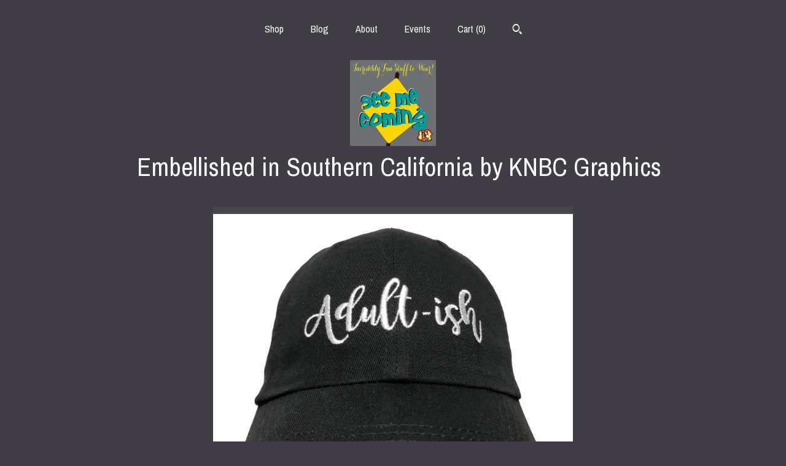

--- FILE ---
content_type: text/html; charset=UTF-8
request_url: https://www.seemecoming.com/listing/697050270/adult-ish-polo-style-ball-cap-available
body_size: 18820
content:
<!DOCTYPE html>
<html prefix="og: http://ogp.me/ns#" lang="en">
    <head>
        <meta name="viewport" content="width=device-width, initial-scale=1, user-scalable=yes"/><meta property="content-type" content="text/html; charset=UTF-8" />
    <meta property="X-UA-Compatible" content="IE=edge" /><link rel="icon" href="https://i.etsystatic.com/10987458/r/isla/9e0671/30866091/isla_75x75.30866091_muslzm5p.jpg" type="image/x-icon" /><meta name="description" content="This Deluxe Unstructured Baseball Cap is a high quality, 6-panel cap with stitched eyelets and comes with an adjustable Back Side to fit most heads.     6-Panel    Curved Bill    Cotton    Fully Adjustable    We decorate it here in Long Beach California. Ships the same day in most cases." />

<meta property="og:url" content="https://www.seemecoming.com//listing/697050270/adult-ish-polo-style-ball-cap-available" />
<meta property="og:type" content="product" />
<meta property="og:title" content="Adult-ish (Polo Style Ball Cap available in various colors)" />
<meta property="og:description" content="This Deluxe Unstructured Baseball Cap is a high quality, 6-panel cap with stitched eyelets and comes with an adjustable Back Side to fit most heads.     6-Panel    Curved Bill    Cotton    Fully Adjustable    We decorate it here in Long Beach California. Ships the same day in most cases." />
<meta property="og:image" content="https://i.etsystatic.com/10987458/r/il/ce1291/1897116128/il_fullxfull.1897116128_swi1.jpg" />
<meta property="og:site_name" content="      Embellished in Southern California by KNBC Graphics" />

<meta name="twitter:card" content="summary_large_image" />
<meta name="twitter:title" content="Adult-ish (Polo Style Ball Cap available in various colors)" />
<meta name="twitter:description" content="This Deluxe Unstructured Baseball Cap is a high quality, 6-panel cap with stitched eyelets and comes with an adjustable Back Side to fit most heads.     6-Panel    Curved Bill    Cotton    Fully Adjustable    We decorate it here in Long Beach California. Ships the same day in most cases." />
<meta name="twitter:image" content="https://i.etsystatic.com/10987458/r/il/ce1291/1897116128/il_fullxfull.1897116128_swi1.jpg" /><link rel="alternate" type="application/rss+xml" title="Recent blog posts from my shop." href="/blog/rss/" /><link rel="canonical" href="https://www.seemecoming.com/listing/697050270/adult-ish-polo-style-ball-cap-available" /><script nonce="+l2WWAzMIw3ZGyJocAmttNgS">
    !function(e){var r=e.__etsy_logging={};r.errorQueue=[],e.onerror=function(e,o,t,n,s){r.errorQueue.push([e,o,t,n,s])},r.firedEvents=[];r.perf={e:[],t:!1,MARK_MEASURE_PREFIX:"_etsy_mark_measure_",prefixMarkMeasure:function(e){return"_etsy_mark_measure_"+e}},e.PerformanceObserver&&(r.perf.o=new PerformanceObserver((function(e){r.perf.e=r.perf.e.concat(e.getEntries())})),r.perf.o.observe({entryTypes:["element","navigation","longtask","paint","mark","measure","resource","layout-shift"]}));var o=[];r.eventpipe={q:o,logEvent:function(e){o.push(e)},logEventImmediately:function(e){o.push(e)}};var t=!(Object.assign&&Object.values&&Object.fromEntries&&e.Promise&&Promise.prototype.finally&&e.NodeList&&NodeList.prototype.forEach),n=!!e.CefSharp||!!e.__pw_resume,s=!e.PerformanceObserver||!PerformanceObserver.supportedEntryTypes||0===PerformanceObserver.supportedEntryTypes.length,a=!e.navigator||!e.navigator.sendBeacon,p=t||n,u=[];t&&u.push("fp"),s&&u.push("fo"),a&&u.push("fb"),n&&u.push("fg"),r.bots={isBot:p,botCheck:u}}(window);
</script>
        <title>Adult-ish (Polo Style Ball Cap available in various colors)</title>
    <link rel="stylesheet" href="https://www.etsy.com/ac/sasquatch/css/custom-shops/themes/mosaic/main.2ee84c9600b38b.css" type="text/css" />
        <style id="font-style-override">
    @import url(https://fonts.googleapis.com/css?family=Archivo+Narrow:400,700);

    body, .btn, button {
        font-family: 'Archivo Narrow';
    }

    h1, .h1, h2, .h2, h3, .h3, h4,
    .h4, h5, .h5, h6, .h6 {
        font-family: 'Archivo Narrow';
        font-weight: 700;
    }

    strong, .strong {
        font-weight: 700;
    }

    .primary-font {
        font-family: 'Archivo Narrow';
    }

    .secondary-font {
        font-family: 'Archivo Narrow';
    }

</style>
        <style id="theme-style-overrides"> .compact-header .nav-toggle .patty, .compact-header .nav-toggle:before, .compact-header .nav-toggle:after {  background: #ffffff; } .compact-header .nav-wrapper, .compact-header nav {  background: #403D45; } body, .header .site-search .search {  background: #403D45; } .header .site-search .search::after {  border-bottom-color: #403D45; } body, a, .cart-trigger, .search-trigger, .reviews .anchor-destination {  color: #ffffff; } footer .heading:before {  background: #ffffff; } .listing-tabs .tab-selected {  border-bottom: 1px solid #403D45; } strong, .shop-sections-nav-selected, .tab-triggers .tab-selected, .nav-item-selected, .nav-selected a, .eu-dispute-content a, .reviews.anchor a {  color: #ff7875; } .btn {  background: #ff7875;  border-color: #ff7875;  color: #000000; } .btn:hover {  background: #ff7875; } .listing-purchase-box .listing-title:after {  background: #ffffff; } .dot-indicators .slick-active button {  background: #ff7875;  border-color: #ff7875; } .dot-indicators button {  background: #ffffff; } .page-link.selected {  color: #ff7875;  font-weight: bold; } .listing-description a, .tab-content a, .shipping-locale a, .cart .cart-shipping-total a:hover {  color: #ff7875; } .post-divider {  background: #ff7875; } .post-date > * {  background: #403D45; } .post-tags .post-tag {  background: #ff7875;  color: #000000; } .pattern-blog.post-page .related-links a, .btn-link {  background: #403D45;  color: #ffffff; } .tab-content .eu-dispute-trigger-link {  color: #ff7875; } .announcement {  background: #ff7875;  color: #000000; } .module-event-item {  border-color: #ff7875; }</style>
        
    </head>
    <body class="cart-dropdown has-dark-background" data-nnc="3:1769064329:CWqQf9GDQGUI1RJyKtBSmfQ-fes2:501a2c5730e9401753c6dadf65f1f39373d3d6e2ce5ef831fdc279635ee0247d" itemscope itemtype="http://schema.org/LocalBusiness">
        
        <div class="content-wrapper">

    <header>
    <div class="full-header header centered-brand-nav-on-top">
        <div class="primary-nav">
            <ul class="nav">
                
<li>
    <a href="/shop" >
        Shop
    </a>
</li>
                
<li>
    <a href="/blog" >
        Blog
    </a>
</li>
                
<li>
    <a href="/about" >
        About
    </a>
</li>
                
<li>
    <a href="/events" >
        Events
    </a>
</li>
                

                
                <li class="nav-cart">                
                    <a href="#" data-module="cart-trigger" class="cart-trigger">
                        Cart (<span data-ui="cart-count">0</span>)
                    </a>
                </li>
                
                    <li>
                            <div data-module="search-trigger" class="site-search">
        <button class="ss-etsy ss-search search-trigger" data-ui="search-trigger" aria-label="Search"></button>
        <form data-ui="search-bar" class="search" action="/search">
            <input name="q" type="text" placeholder="Search..." aria-label="Search">
            <input class="btn" type="submit" value="Go">
        </form>
    </div>
                    </li>
            </ul>
        </div>

        <div class="branding primary-font">
                    <a href="/">
                        <div class="region region-global" data-region="global">
    <div class="module pages-module module-shop-icon module-135798485318 " data-module="shop-icon">
        <div class="module-inner" data-ui="module-inner">
            <img class="shop-icon" alt="" src="//i.etsystatic.com/10987458/r/isla/38f98f/25355200/isla_75x75.25355200_tdggpnii.jpg" srcset="//i.etsystatic.com/10987458/r/isla/38f98f/25355200/isla_fullxfull.25355200_tdggpnii.jpg 1200w,//i.etsystatic.com/10987458/r/isla/38f98f/25355200/isla_500x500.25355200_tdggpnii.jpg 500w,//i.etsystatic.com/10987458/r/isla/38f98f/25355200/isla_360x360.25355200_tdggpnii.jpg 360w,//i.etsystatic.com/10987458/r/isla/38f98f/25355200/isla_280x280.25355200_tdggpnii.jpg 280w,//i.etsystatic.com/10987458/r/isla/38f98f/25355200/isla_180x180.25355200_tdggpnii.jpg 180w,//i.etsystatic.com/10987458/r/isla/38f98f/25355200/isla_140x140.25355200_tdggpnii.jpg 140w,//i.etsystatic.com/10987458/r/isla/38f98f/25355200/isla_75x75.25355200_tdggpnii.jpg 75w" />
        </div>
    </div>
</div>
                        <div class="region region-global" data-region="global">
    <div class="module pages-module module-shop-name module-139367829449 " data-module="shop-name">
        <div class="module-inner" data-ui="module-inner">
            <span class="module-shop-name-text shop-name" data-ui="text" itemprop="name">
     
    Embellished in Southern California by KNBC Graphics
</span>
        </div>
    </div>
</div>
                    </a>


        </div>
    </div>

    <div data-module="hamburger-nav" class="compact-header title-and-icon
    
    
            
            has-icon
        
    ">
    <div class="nav-wrapper">
        <div class="col-group">
            <div class="col-xs-12">
                <button aria-label="toggle navigation" class="nav-toggle" data-ui="toggle">
                    <div class="patty"></div>
                </button>

                <div class="cart-trigger-wrapper">
                    <button data-module="cart-trigger" class="ss-etsy ss-cart cart-trigger" aria-label="Cart">
                        <span class="cart-count" data-ui="cart-count">0</span>
                    </button>
                </div>

                <div class="branding primary-font">
                    
                     <h2 class="h2 logo"> 
                                <a href="/">
            <div class="logo-image-and-title-container">
                <div class="logo-image-container">
                        <div class="region region-global" data-region="global">
    <div class="module pages-module module-shop-icon module-135798485318 " data-module="shop-icon">
        <div class="module-inner" data-ui="module-inner">
            <img class="shop-icon" alt="" src="//i.etsystatic.com/10987458/r/isla/38f98f/25355200/isla_75x75.25355200_tdggpnii.jpg" srcset="//i.etsystatic.com/10987458/r/isla/38f98f/25355200/isla_fullxfull.25355200_tdggpnii.jpg 1200w,//i.etsystatic.com/10987458/r/isla/38f98f/25355200/isla_500x500.25355200_tdggpnii.jpg 500w,//i.etsystatic.com/10987458/r/isla/38f98f/25355200/isla_360x360.25355200_tdggpnii.jpg 360w,//i.etsystatic.com/10987458/r/isla/38f98f/25355200/isla_280x280.25355200_tdggpnii.jpg 280w,//i.etsystatic.com/10987458/r/isla/38f98f/25355200/isla_180x180.25355200_tdggpnii.jpg 180w,//i.etsystatic.com/10987458/r/isla/38f98f/25355200/isla_140x140.25355200_tdggpnii.jpg 140w,//i.etsystatic.com/10987458/r/isla/38f98f/25355200/isla_75x75.25355200_tdggpnii.jpg 75w" />
        </div>
    </div>
</div>
                </div>
                    <div class="region region-global" data-region="global">
    <div class="module pages-module module-shop-name module-139367829449 " data-module="shop-name">
        <div class="module-inner" data-ui="module-inner">
            <span class="module-shop-name-text shop-name" data-ui="text" itemprop="name">
     
    Embellished in Southern California by KNBC Graphics
</span>
        </div>
    </div>
</div>
            </div>
        </a>


                     </h2> 
                    
                </div>
            </div>
        </div>
        <nav>
            <ul>
                    <li>
                        <form data-ui="search-bar" class="search" action="/search">
                            <div class="input-prepend-item">
                                <span class="ss-icon ss-search"></span>
                            </div>
                            <input name="q" type="search" aria-label="Search" placeholder="Search...">
                        </form>
                    </li>

                
<li>
    <a href="/shop" >
        Shop
    </a>
</li>
                
<li>
    <a href="/blog" >
        Blog
    </a>
</li>
                
<li>
    <a href="/about" >
        About
    </a>
</li>
                
<li>
    <a href="/events" >
        Events
    </a>
</li>
                

                
                        <li>
                            <a href="#" role="button" data-module="convo-trigger" class="" >
                                Contact us
                            </a>
                        </li>
            </ul>
        </nav>
    </div>

    <div class="blocker" data-ui="toggle"></div>
</div>
</header>
    <div class="col-group">
        <div class="col-xs-12 col-md-6 col-centered">
                <div data-ui="gallery" data-module="listing-carousel" class="listing-carousel dot-indicators">
        <div data-ui="slides" class="listing-carousel-slides">
                <div data-ui="slide" class="listing-image">
                    <img data-ui="image" class="zoom-image  clickable " src="https://i.etsystatic.com/10987458/r/il/ce1291/1897116128/il_fullxfull.1897116128_swi1.jpg" width="2872" height="2608" />
                </div>
                <div data-ui="slide" class="listing-image">
                    <img data-ui="image" class="zoom-image  clickable " src="https://i.etsystatic.com/10987458/r/il/76f37e/1944644261/il_fullxfull.1944644261_31om.jpg" width="3000" height="2630" />
                </div>
                <div data-ui="slide" class="listing-image">
                    <img data-ui="image" class="zoom-image  clickable " src="https://i.etsystatic.com/10987458/r/il/4fed13/1897116024/il_fullxfull.1897116024_i9hk.jpg" width="3000" height="2715" />
                </div>
                <div data-ui="slide" class="listing-image">
                    <img data-ui="image" class="zoom-image  clickable " src="https://i.etsystatic.com/10987458/r/il/76e841/1944644445/il_fullxfull.1944644445_qq58.jpg" width="2928" height="2776" />
                </div>
        </div>

        <div class="carousel-controls">
            <a href="#" aria-label="show previous listing image" data-ui="prev-arrow" class="ss-icon ss-navigateleft prev-arrow"></a>
            <span data-ui="carousel-dots" class="dots"></span>
            <a href="#" aria-label="show next listing image" data-ui="next-arrow" class="ss-icon ss-navigateright next-arrow"></a>
        </div>
    </div>
        </div>
        <div class="col-xs-12 col-md-8 col-centered">
            <div class="listing-purchase-box mb-xs-6" data-module="listing-purchase-box">
    <h1 class="listing-title">
    Adult-ish (Polo Style Ball Cap available in various colors)
</h1><p class="listing-price">
    <span>
                <span data-ui="base-price">$14.99</span>

    </span>
</p>

    <img height="1" width="1" id="fb-view-content" data-title="Adult-ish (Polo Style Ball Cap available in various colors)" style="display:none" src="https://www.facebook.com/tr?id=&amp;ev=ViewContent&amp;cd[currency]=USD&amp;cd[value]=14.99&amp;cd[content_name]=Adult-ish (Polo Style Ball Cap available in various colors)"/>
                <div class="shipping-locale" data-module="shipping-trigger">
        <div class="shipping-locale-details " data-ui="shipping-locale-details">
            <span>Shipping to </span>
            <a href="#" data-ui="shipping-country">United States</a>:
            <span data-ui="free-shipping" class="hidden">Free</span>
            <span data-ui="shipping-cost">$5.95</span>
        </div>

    </div>
        <form data-ui="form">
    <div data-ui="variation-selects">
        <div class="custom-select" data-variation-select data-ui="custom-select" data-selected-prefix="Primary color: " data-error-text="Please select a color">
    <div class="custom-select-label"><br></div>
    <div class="caret"></div>

    <select name="listing_variation_id">
        <option value="" selected>
            Primary color
        </option>
        <option value="1102744592">
            Black
        </option>
        <option value="1120868933">
            Burgundy
        </option>
        <option value="1102744594">
            Olive Green
        </option>
        <option value="1120868935">
            Navy
        </option>
        <option value="1102744596">
            Gray
        </option>
        <option value="1102744598">
            Khaki
        </option>
        <option value="1102744600">
            Lavendar
        </option>
        <option value="1102744602">
            Hot Pink
        </option>
    </select>
</div>
<div class="custom-select disabled" data-variation-select data-ui="custom-select" data-selected-prefix="Quantity: " data-error-text="Please select a quantity">
    <div class="custom-select-label"><br></div>
    <div class="caret"></div>

    <select name="quantity" disabled>
        <option value="">
            Quantity
        </option>
        <option value="1">
            1
        </option>
        <option value="2">
            2
        </option>
        <option value="3">
            3
        </option>
        <option value="4">
            4
        </option>
        <option value="5">
            5
        </option>
        <option value="6">
            6
        </option>
        <option value="7">
            7
        </option>
        <option value="8">
            8
        </option>
        <option value="9">
            9
        </option>
        <option value="10">
            10
        </option>
        <option value="11">
            11
        </option>
        <option value="12">
            12
        </option>
        <option value="13">
            13
        </option>
        <option value="14">
            14
        </option>
        <option value="15">
            15
        </option>
        <option value="16">
            16
        </option>
        <option value="17">
            17
        </option>
        <option value="18">
            18
        </option>
        <option value="19">
            19
        </option>
        <option value="20">
            20
        </option>
        <option value="21">
            21
        </option>
        <option value="22">
            22
        </option>
        <option value="23">
            23
        </option>
        <option value="24">
            24
        </option>
        <option value="25">
            25
        </option>
        <option value="26">
            26
        </option>
        <option value="27">
            27
        </option>
        <option value="28">
            28
        </option>
        <option value="29">
            29
        </option>
        <option value="30">
            30
        </option>
        <option value="31">
            31
        </option>
        <option value="32">
            32
        </option>
        <option value="33">
            33
        </option>
        <option value="34">
            34
        </option>
        <option value="35">
            35
        </option>
        <option value="36">
            36
        </option>
        <option value="37">
            37
        </option>
        <option value="38">
            38
        </option>
        <option value="39">
            39
        </option>
        <option value="40">
            40
        </option>
        <option value="41">
            41
        </option>
        <option value="42">
            42
        </option>
        <option value="43">
            43
        </option>
        <option value="44">
            44
        </option>
        <option value="45">
            45
        </option>
        <option value="46">
            46
        </option>
        <option value="47">
            47
        </option>
        <option value="48">
            48
        </option>
        <option value="49">
            49
        </option>
        <option value="50">
            50
        </option>
        <option value="51">
            51
        </option>
        <option value="52">
            52
        </option>
        <option value="53">
            53
        </option>
        <option value="54">
            54
        </option>
        <option value="55">
            55
        </option>
        <option value="56">
            56
        </option>
        <option value="57">
            57
        </option>
        <option value="58">
            58
        </option>
        <option value="59">
            59
        </option>
        <option value="60">
            60
        </option>
        <option value="61">
            61
        </option>
        <option value="62">
            62
        </option>
        <option value="63">
            63
        </option>
        <option value="64">
            64
        </option>
        <option value="65">
            65
        </option>
        <option value="66">
            66
        </option>
        <option value="67">
            67
        </option>
        <option value="68">
            68
        </option>
        <option value="69">
            69
        </option>
        <option value="70">
            70
        </option>
        <option value="71">
            71
        </option>
        <option value="72">
            72
        </option>
        <option value="73">
            73
        </option>
        <option value="74">
            74
        </option>
        <option value="75">
            75
        </option>
        <option value="76">
            76
        </option>
        <option value="77">
            77
        </option>
        <option value="78">
            78
        </option>
        <option value="79">
            79
        </option>
        <option value="80">
            80
        </option>
        <option value="81">
            81
        </option>
        <option value="82">
            82
        </option>
        <option value="83">
            83
        </option>
        <option value="84">
            84
        </option>
        <option value="85">
            85
        </option>
        <option value="86">
            86
        </option>
        <option value="87">
            87
        </option>
        <option value="88">
            88
        </option>
        <option value="89">
            89
        </option>
        <option value="90">
            90
        </option>
        <option value="91">
            91
        </option>
        <option value="92">
            92
        </option>
        <option value="93">
            93
        </option>
        <option value="94">
            94
        </option>
    </select>
</div>


<input name="offeringId" type="hidden" value="" />
    </div>


    <div class="error-message hidden" data-ui="error-message" data-cart-error-msg="There was a cart error." data-multiple-errors-msg="Please select from the available options" data-generic-error="There was an error changing your options. Please try again in a few minutes." data-zero-inventory-error-msg="Sorry, this item has sold."></div>



    <div class="actions">
        <button type="submit" class="btn btn-primary"
                              data-ui="submit-button">
            <span data-ui="loading-indicator" class="spinner spinner-submit">
                <span>Loading</span>
            </span>

            <span>
                Add to cart
            </span>
        </button>
    </div>

    <input name="listingId" type="hidden" value="697050270" />
</form>

        <div class="reviews anchor">
        <a href="#reviews-module" data-ui="reviews-anchor" class="anchor-flex">
            <div class="stars" itemprop="aggregateRating" itemscope itemtype="http://schema.org/AggregateRating">
    <span itemprop="ratingValue">
        <div data-rating="1" class="rating lit">
            <span class="ss-star"></span>
        </div>
        <div data-rating="2" class="rating lit">
            <span class="ss-star"></span>
        </div>
        <div data-rating="3" class="rating lit">
            <span class="ss-star"></span>
        </div>
        <div data-rating="4" class="rating lit">

            <span class="ss-star"></span>
        </div>
        <div data-rating="5" class="rating lit">
            <span class="ss-star"></span>
        </div>
    </span>
</div>
            <h3 class="heading">(1)</h3>
        </a>
    </div>
</div>
                <div data-module="share" class="listing-share">
        <ul>
                <li>
                    <a href="#" aria-label="social media share for  facebook" data-url="//www.facebook.com/sharer.php?&u=https%3A%2F%2Fwww.seemecoming.com%2F%2Flisting%2F697050270%2Fadult-ish-polo-style-ball-cap-available&t=Adult-ish+%28Polo+Style+Ball+Cap+available+in+various+colors%29" data-ui="share-link" data-popup-height="400" data-popup-width="600">
                        <span class="ss-icon ss-facebook" ></span>
                    </a>
                </li>
                <li>
                    <a href="#" aria-label="social media share for  twitter" data-url="//twitter.com/intent/tweet?status=Adult-ish+%28Polo+Style+Ball+Cap+available+in+various+colors%29+https%3A%2F%2Fwww.seemecoming.com%2F%2Flisting%2F697050270%2Fadult-ish-polo-style-ball-cap-available" data-ui="share-link" data-popup-height="400" data-popup-width="600">
                        <span class="ss-icon ss-twitter" ></span>
                    </a>
                </li>
                <li>
                    <a href="#" aria-label="social media share for  pinterest" data-url="//www.pinterest.com/pin/create/button/?url=https%3A%2F%2Fwww.seemecoming.com%2F%2Flisting%2F697050270%2Fadult-ish-polo-style-ball-cap-available&media=https%3A%2F%2Fi.etsystatic.com%2F10987458%2Fr%2Fil%2Fce1291%2F1897116128%2Fil_fullxfull.1897116128_swi1.jpg&description=Adult-ish+%28Polo+Style+Ball+Cap+available+in+various+colors%29" data-ui="share-link" data-popup-height="600" data-popup-width="800">
                        <span class="ss-icon ss-pinterest" ></span>
                    </a>
                </li>
                <li>
                    <a href="#" data-module="convo-trigger" data-convo-trigger-location="purchase-box" class="" >
    Ask a question
</a>
                </li>
        </ul>
    </div>
                <div data-module="tabs" class="listing-tabs">
        <div class="col-wrapper">
            <div class="col-sm-12 col-md-4">
                <ul class="tab-triggers">
                    <li>
                        <a href="#" data-ui="tab-trigger" class="tab-selected">
                            Details
                            <span class="ss-icon ss-navigateright"></span>
                        </a>
                    </li>
                    <li>
                        <a href="#" data-ui="tab-trigger">
                            Shipping &amp; Policies
                            <span class="ss-icon ss-navigateright"></span>
                        </a>
                    </li>
                </ul>
            </div>
            <div class="col-sm-12 col-md-8">
                <div class="tab-contents">
                    <div data-ui="tab-content" class="tab-content">
                            <div data-module="listing-description">
        <p>
            This Deluxe Unstructured Baseball Cap is a high quality, 6-panel cap with stitched eyelets and comes with an adjustable Back Side to fit most heads. <br><br>    6-Panel<br>    Curved Bill<br>    Cotton<br>    Fully Adjustable<br>   <br> We decorate it here in Long Beach California.<br><br> Ships the same day in most cases.
        </p>
    </div>
                    </div>

                    <div data-ui="tab-content" class="tab-content tab-content-hidden">
                        <div class="listing-policy-section">
                            <div class="policies">
                                


        
    <div class="structured-policy-page structured-policy-returns">
        <div class="structured-policy-section">
    <h3>Returns & Exchanges</h3>


        <h4>I gladly accept returns and exchanges</h4>
        <p>Just contact me within: 14 days of delivery</p>

        <p>Ship items back to me within: 30 days of delivery</p>


    <h4>I don't accept cancellations</h4>
    <p>But please contact me if you have any problems with your order.</p>

            <h4>The following items can't be returned or exchanged</h4>
            <p>Because of the nature of these items, unless they arrive damaged or defective, I can't accept returns for:</p>
            <ul class="bullet-points">
                        <li>Custom or personalized orders</li>
                        <li>Perishable products (like food or flowers)</li>
                        <li>Digital downloads</li>
                        <li>Intimate items (for health/hygiene reasons)</li>
            </ul>


</div>

    </div>


    <h2>Privacy</h2>
    <p>We never keep or sell any information from any of our customers. The only time we use the address is for shipping. We never take the phone number down unless you ask us to call you about an order. Otherwise the only contact you may receive is for questions regarding your order through the &quot;Conversation&quot; process. <br />
We do not take credit cards through the website, this is all handled through third party, In this case it would be Etsy. We have NO access to the credit card numbers or any information that was supplied during the checkout process. We only get a notice when the card has cleared and the order should be shipped. <br />
Please call or message us with any questions you may have.</p>
                            </div>
                                                    </div>
                    </div>
                </div>
            </div>
        </div>
    </div>
            <div data-module="reviews" class="reviews"
     data-offset="0" data-limit="5" data-shop-id="10987458" data-listing-id="697050270">
    <div class="review-header">
        <a class="anchor-destination" name="reviews-module">
            <h3 class="heading">Reviews (1)</h3>
        </a>
        <div class="review-average">
            <h3 class="heading">Average:</h3>
            <div class="stars" itemprop="aggregateRating" itemscope itemtype="http://schema.org/AggregateRating">
    <span itemprop="ratingValue">
        <div data-rating="1" class="rating lit">
            <span class="ss-star"></span>
        </div>
        <div data-rating="2" class="rating lit">
            <span class="ss-star"></span>
        </div>
        <div data-rating="3" class="rating lit">
            <span class="ss-star"></span>
        </div>
        <div data-rating="4" class="rating lit">

            <span class="ss-star"></span>
        </div>
        <div data-rating="5" class="rating lit">
            <span class="ss-star"></span>
        </div>
    </span>
</div>
        </div>
    </div>
    <div data-ui="review-list">
        <div  itemprop="review" itemscope itemtype="http://schema.org/Review" class="review" data-ui="review">
    <div class="col-group col-flush">
        <div class="col-xs-5 align-left">
            <div class="stars">
                <span itemprop="ratingValue">
                    <div data-rating="1" class="rating lit">
                        <span class="ss-star" title="Disappointed"></span>
                    </div>
                    <div data-rating="2" class="rating lit">
                        <span class="ss-star" title="Not a fan"></span>
                    </div>
                    <div data-rating="3" class="rating lit">
                        <span class="ss-star" title="It's okay"></span>
                    </div>
                    <div data-rating="4" class="rating lit">

                        <span class="ss-star" title="Like it"></span>
                    </div>
                    <div data-rating="5" class="rating lit">
                        <span class="ss-star" title="Love it"></span>
                    </div>
                </span>
            </div>
        </div>
        <div class="col-xs-7 align-right">
            <div itemprop="datePublished" content="">
                <p class="date"> Apr 3, 2024 </p>
            </div>
        </div>
    </div>
    <div class="appreciation-photo">
        <p itemprop="reviewBody" class="review-text">My order arrived so quickly I was surprised, and the cap is really nice. The color is deep and pretty, the embroidery is great. Very high quality--I recommend it!</p>
    </div>
    <div class="byline">
        <img src="https://i.etsystatic.com/site-assets/images/avatars/default_avatar.png?width=75" width="25" height="25" class="avatar-img" />
        <p itemprop="author" class="reviewer-name">Rebecca Panzer</p>
    </div>
    <br/>
</div>
    </div>
</div>
        </div>
    </div>

</div>

<footer data-module="footer" class="without-email-form">
        
    <div class="content-wrapper">
        <div class="col-group">
            <div class="col-xs-12 col-md-4">
                <div class="footer-section">
                    <h3 class="heading">
                        Navigate
                    </h3>
                    <nav>
                        <ul>
                            
<li>
    <a href="/shop" >
        Shop
    </a>
</li>
                            
<li>
    <a href="/blog" >
        Blog
    </a>
</li>
                            
<li>
    <a href="/about" >
        About
    </a>
</li>
                            
<li>
    <a href="/events" >
        Events
    </a>
</li>
                            
                            
<li>
    <a href="/policy" >
        Shipping and Policies
    </a>
</li>
                            
                            
                                    <li>
                                        <button data-module="convo-trigger" class=" btn-link" >
                                            Contact us
                                        </button>
                                    </li>
                        </ul>
                    </nav>
                </div>
            </div>

            <div class="col-xs-12 col-md-4">
                <div class="footer-section">
                        &nbsp;
                </div>
            </div>

            <div class="col-xs-12 col-md-4">
                <div class="footer-section footer-fine-print">
                        <h3 class="heading">
                            Fine Print
                        </h3>
                        <ul>
                            <li>
                                All rights reserved
                            </li>
                            <li class="break-long">
                                &copy; 2026  
    Embellished in Southern California by KNBC Graphics
                            </li>
                            <li class="footer-powered">
                                <a href="https://www.etsy.com/pattern?ref=seemecoming-pwrdby" target="_blank" data-no-preview-hijack>
    Powered by Etsy
</a>
                            </li>
                        </ul>
                    </div>
                </div>
            </div>
        </div>
    </div>
</footer>

    <div data-module="cart" class="cart" role="dialog">
        <div class="store-cart-container" data-ui="cart-box" tabindex="0">
            <div class="store-cart-box">
                <div class="cart-header">
                        <span class="item-count">0 items in your cart</span>
                    <button class="close-cart" data-ui="close-cart" aria-label="Close">Close</button>
                    <button class="close-cart-x-button" data-ui="close-cart" aria-label="Close"> <span class="close-cart-x-icon"></span> </button>
                </div>

                <div class="cart-content clearfix" data-ui="cart-content">
                        <div class="cart-empty">
                            <h3>Keep shopping! :)</h3>
                        </div>
                </div>

            </div>
        </div>
    </div>
 <div class="impressum-form-container">
    <div class="impressum impressum-form" data-ui="impressum">
        <div class="inner-container">
            <div class="impressum-header">
                <h3>Legal imprint</h3>
                <div class="impressum-content" data-ui="impressum-content"></div>
            </div>
             <div class="impressum-close-btn form-button-container">
                <button class="btn" data-ui="impressum-close-btn">
                    <span class="btn-text">Close</span>
                </button>
            </div>
        </div>
    </div>
</div>
    <div data-ui="zoom" data-module="zoom" class="zoom-listing-carousel dot-indicators">
        <div data-ui="zoom-flag" class="zoom-flag"></div>
        <div class="zoom-share">
            <div data-module="share">
                <span class="share-text"> Share </span>
                    <a class="ss-icon" aria-label="social media share for  facebook" data-url="//www.facebook.com/sharer.php?&u=https%3A%2F%2Fwww.seemecoming.com%2F%2Flisting%2F697050270%2Fadult-ish-polo-style-ball-cap-available&t=Adult-ish+%28Polo+Style+Ball+Cap+available+in+various+colors%29" target="_blank" data-ui="share-link" data-popup-height="400" data-popup-width="600">
                        <span class="ss-icon ss-facebook"></span>
                    </a>
                    <a class="ss-icon" aria-label="social media share for  twitter" data-url="//twitter.com/intent/tweet?status=Adult-ish+%28Polo+Style+Ball+Cap+available+in+various+colors%29+https%3A%2F%2Fwww.seemecoming.com%2F%2Flisting%2F697050270%2Fadult-ish-polo-style-ball-cap-available" target="_blank" data-ui="share-link" data-popup-height="400" data-popup-width="600">
                        <span class="ss-icon ss-twitter"></span>
                    </a>
                    <a class="ss-icon" aria-label="social media share for  pinterest" data-url="//www.pinterest.com/pin/create/button/?url=https%3A%2F%2Fwww.seemecoming.com%2F%2Flisting%2F697050270%2Fadult-ish-polo-style-ball-cap-available&media=https%3A%2F%2Fi.etsystatic.com%2F10987458%2Fr%2Fil%2Fce1291%2F1897116128%2Fil_fullxfull.1897116128_swi1.jpg&description=Adult-ish+%28Polo+Style+Ball+Cap+available+in+various+colors%29" target="_blank" data-ui="share-link" data-popup-height="600" data-popup-width="800">
                        <span class="ss-icon ss-pinterest"></span>
                    </a>
            </div>
        </div>
        <div data-ui="slides" class="listing-carousel-slides"></div>

        <div data-ui="prev-arrow" class="prev-arrow-radius click-radius">
            <button href="#" aria-label="show previous listing image" class="ss-icon ss-navigateleft prev arrow zoom-icon"></button>
        </div>
        <div data-ui="next-arrow" class="next-arrow-radius click-radius">
            <button href="#" aria-label="show next listing image" class="ss-icon ss-navigateright next arrow zoom-icon"></button>
        </div>
        <span data-ui="carousel-dots" class="dots"></span>
    </div>

<div class="shipping-form-container hidden" data-ui="shipping-modal">
    <div class="shipping-form-overlay" data-ui="shipping-form-overlay"></div>
    <div class="shipping-form">
        <div class="shipping-form-header">
            <span class="shipping-form-title">Get Shipping Cost</span>
            <button class="shipping-form-close" data-ui="close-shipping-form">Close</button>
        </div>
        <form data-ui="shipping-calculator-form">
    <div class="shipping-form-content">
        <div class="error hidden" data-ui="shipping-problem" >
            <p>There was a problem calculating your shipping. Please try again.</p>
        </div>
        <div class="custom-select shipping-calculator-custom-select" data-ui="custom-select">
            <div class="custom-select-label">Choose Country</div>
            <div class="caret"></div>
            <select aria-label=Choose Country name="country_id" data-ui="shipping-country">
                <option disabled selected>Choose Country</option>
                <option disabled>----------</option>
                    <option value="US"selected>United States</option>
            </select>
        </div>
        <div class="postal-code-container hidden" data-ui="shipping-postal-code-container">
            <label>Zip or Postal Code</label>
            <div class="error hidden" data-ui="postal-code-error" >
                <p>Please Enter a Valid Zip or Postal Code</p>
            </div>
            <input name="postal_code" class="postal-code-input" type="text" data-ui="shipping-postal-code" />
        </div>
            <input name="listing_id" type="hidden" value="697050270" data-ui="listing-id"/>
    </div>
    <div class="shipping-form-footer">
        <div class="shipping-form-button-container">
            <button class="btn btn-primary" data-ui="submit-button">
                <span class="btn-text">Update</span>
            </button>
        </div>
    </div>
</form>
    </div>
</div>
        
        <script nonce="+l2WWAzMIw3ZGyJocAmttNgS">
    window.Etsy = window.Etsy || {};
    window.Etsy.Context = {"page_guid":"1016ec8265d8.b91bd7945e1bed06eb41.00","clientlogger":{"is_enabled":true,"endpoint":"\/clientlog","logs_per_page":6,"id":"Euy4U_pkNxbKn5Qsfk5TnYYiu100","digest":"cebf39f7452cc79ceaf935579dd088d2221c7203","enabled_features":["info","warn","error","basic","uncaught"]}};
</script>

<script nonce="+l2WWAzMIw3ZGyJocAmttNgS">
    __webpack_public_path__ = "https://www.etsy.com/ac/evergreenVendor/js/en-US/"
</script>
    <script src="https://www.etsy.com/ac/evergreenVendor/js/en-US/vendor_bundle.1e397356b19ae5cf6c49.js" nonce="+l2WWAzMIw3ZGyJocAmttNgS" defer></script>
    <script src="https://www.etsy.com/paula/v3/polyfill.min.js?etsy-v=v5&flags=gated&features=AbortController%2CDOMTokenList.prototype.@@iterator%2CDOMTokenList.prototype.forEach%2CIntersectionObserver%2CIntersectionObserverEntry%2CNodeList.prototype.@@iterator%2CNodeList.prototype.forEach%2CObject.preventExtensions%2CString.prototype.anchor%2CString.raw%2Cdefault%2Ces2015%2Ces2016%2Ces2017%2Ces2018%2Ces2019%2Ces2020%2Ces2021%2Ces2022%2Cfetch%2CgetComputedStyle%2CmatchMedia%2Cperformance.now" nonce="+l2WWAzMIw3ZGyJocAmttNgS" defer></script>
    <script src="https://www.etsy.com/ac/evergreenVendor/js/en-US/custom-shops/themes/mosaic/main.5e61b1f457d4457d4061.js" nonce="+l2WWAzMIw3ZGyJocAmttNgS" defer></script>
        <script type='text/javascript' nonce='+l2WWAzMIw3ZGyJocAmttNgS'>
    window.__etsy_logging=window.__etsy_logging||{perf:{}};window.__etsy_logging.url="\/\/www.etsy.com\/bcn\/beacon";window.__etsy_logging.defaults={"ab":{"xplat.runtime_config_service.ramp":["on","x","b4354c"],"custom_shops.buyer.SSL_base_redirect":["on","x","6b51d2"],"custom_shops.domains.multiple_connected_support":["on","x","ffc63f"],"osx.swedish_language":["off","x","4424ac"],"custom_shops.ssl_enabled":["on","x","74c2fc"],"custom_shops.language_translation_control":["on","x","211770"],"custom_shops.sellers.dashboard.pages":["on","x","12e2b2"],"iat.mt.de":["ineligible","e","6fe2bd"],"iat.mt.fr":["ineligible","e","781db2"],"made_for_cats.persotools.personalization_charging_cart":["off","x","74ea89"],"checkout.price_decreased_in_cart_message":["on","x","9e7469"],"checkout\/covid_shipping_restrictions":["ineligible","e","153e2d"],"checkout.memoize_purchase_state_verifier_error":["on","x","164c8f"],"checkout.use_memoized_purchase_state_data_to_verify_listing_restoration":["on","x","7aef85"],"checkout.split_shop_and_listing_cart_purchase_state_verification":["off","x","3cc63a"],"fulfillment_platform.country_to_country_multi_edd.web":["on","x","545db4"],"fulfillment_platform.country_to_country_multi_edd.boe":["ineligible","e","4b02c5"],"fulfillment_platform.usps_pm_faster_ga_experiment.web":["on","x","498eec"],"fulfillment_platform.usps_pm_faster_ga_experiment.mobile":["ineligible","e","20f21b"],"fulfillment_ml.ml_predicted_acceptance_scan.uk.operational":["on","x","74db8e"],"fulfillment_ml.ml_predicted_acceptance_scan.uk.experiment_web":["prod","x","9a5255"],"fulfillment_ml.ml_predicted_acceptance_scan.uk.experiment_mobile":["ineligible","e","865516"],"fulfillment_ml.ml_predicted_acceptance_scan.germany.operational":["off","x","4528ab"],"fulfillment_ml.ml_predicted_acceptance_scan.germany.experiment_web":["off","x","cac266"],"fulfillment_ml.ml_predicted_acceptance_scan.germany.experiment_mobile":["ineligible","e","9a29ab"],"fulfillment_platform.edd_cart_caching.web":["edd_and_arizona_cache","x","e313fc"],"fulfillment_platform.edd_cart_caching.mobile":["ineligible","e","ffb947"],"fulfillment_platform.consolidated_country_to_country_ml_times.experiment_web":["prod","x","2eac66"],"fulfillment_platform.consolidated_country_to_country_ml_times.experiment_mobile":["ineligible","e","81b585"],"custom_shops.sellers.pattern_only_listings":["on","x","c9aef0"],"android_image_filename_hack":["ineligible","e","9c9013"],"structured_data_attributes_order_dependent":["on","x","691833"],"disambiguate_usd_outside_usa":["ineligible","e","c8897d"],"builda_scss":["sasquatch","x","96bd82"],"web_components.mustache_filter_request":["on","x","fa4665"],"custom_shops.custom_pages.events":["on","x","6d3e42"],"custom_shops.custom_pages.gallery":["on","x","8fddb4"],"custom_shops.ad_track":["on","x","9a8e38"],"convos.guest_convos.guest_shardifier":["on","x","d9e244"],"custom_shops.sellers.search":["on","x","7a9a12"],"custom_shops.sellers.dashboard.module_featured":["on","x","9b0feb"],"custom_shops.sellers.secondary_font":["on","x","aa2c58"],"polyfills":["on","x","db574b"],"polyfill_experiment_4":["no_filtering","x","0e8409"]},"user_id":null,"page_guid":"1016ec8265d8.b91bd7945e1bed06eb41.00","page_guid_source":"guid-source-generated","version":1,"request_uuid":"Euy4U_pkNxbKn5Qsfk5TnYYiu100","cdn-provider":"","header_fingerprint":"ua","header_signature":"5ea1461e449bce1cee11af152f6b3da8","ip_org":"Amazon.com","ref":"","loc":"http:\/\/www.seemecoming.com\/listing\/697050270\/adult-ish-polo-style-ball-cap-available","locale_currency_code":"USD","pref_language":"en-US","region":"US","detected_currency_code":"USD","detected_language":"en-US","detected_region":"US","isWhiteListedMobileDevice":false,"isMobileRequestIgnoreCookie":false,"isMobileRequest":false,"isMobileDevice":false,"isMobileSupported":false,"isTabletSupported":false,"isTouch":false,"isEtsyApp":false,"isPreviewRequest":false,"isChromeInstantRequest":false,"isMozPrefetchRequest":false,"isTestAccount":false,"isSupportLogin":false,"isInternal":false,"isInWebView":false,"botCheck":["da","dc","ua"],"isBot":true,"isSyntheticTest":false,"event_source":"customshops","browser_id":"EkR3q5EBc6l0pvFFFR0eBHI_5DWX","gdpr_tp":3,"gdpr_p":3,"transcend_strategy_consent_loaded_status":"FetchMiss","transcend_strategy_initial_fetch_time_ms":null,"transcend_strategy_consent_reconciled_time_ms":null,"legacy_p":3,"legacy_tp":3,"cmp_tp":false,"cmp_p":false,"device_identifier":{"source":"new_uaid_cookie","value":"EkR3q5EBc6l0pvFFFR0eBHI_5DWX"},"page_time":234,"load_strategy":"page_navigation"};
    !function(e,t){var n=e.__etsy_logging,o=n.url,i=n.firedEvents,a=n.defaults,r=a.ab||{},s=n.bots.botCheck,c=n.bots.isBot;n.mergeObject=function(e){for(var t=1;t<arguments.length;t++){var n=arguments[t];for(var o in n)Object.prototype.hasOwnProperty.call(n,o)&&(e[o]=n[o])}return e};!a.ref&&(a.ref=t.referrer),!a.loc&&(a.loc=e.location.href),!a.webkit_page_visibility&&(a.webkit_page_visibility=t.webkitVisibilityState),!a.event_source&&(a.event_source="web"),a.event_logger="frontend",a.isIosApp&&!0===a.isIosApp?a.event_source="ios":a.isAndroidApp&&!0===a.isAndroidApp&&(a.event_source="android"),s.length>0&&(a.botCheck=a.botCheck||[],a.botCheck=a.botCheck.concat(s)),a.isBot=c,t.wasDiscarded&&(a.was_discarded=!0);var v=function(t){if(e.XMLHttpRequest){var n=new XMLHttpRequest;n.open("POST",o,!0),n.send(JSON.stringify(t))}};n.updateLoc=function(e){e!==a.loc&&(a.ref=a.loc,a.loc=e)},n.adminPublishEvent=function(n){"function"==typeof e.CustomEvent&&t.dispatchEvent(new CustomEvent("eventpipeEvent",{detail:n})),i.push(n)},n.preparePEPerfBeaconAbMismatchEventIfNecessary=function(){if(!0===n.shouldLogAbMismatch){var e=n.abVariantsForMismatchEvent;for(var t in r)if(Object.prototype.hasOwnProperty.call(r,t)){var o=r[t];if(void 0!==o){var i=o[0];if(void 0!==i){var a=e[t];void 0===a&&(a={});var s=a[i];void 0===s&&(s=[]),s.push({name:"default",selector:o[1],hash:o[2]}),a[i]=s,e[t]=a}}}n.abVariantsForMismatchEvent=e}},n.sendEvents=function(t,i){var s=a;if("perf"===i){var c={event_logger:i};n.asyncAb&&(n.preparePEPerfBeaconAbMismatchEventIfNecessary(),c.ab=n.mergeObject({},n.asyncAb,r)),s=n.mergeObject({},a,c)}var f={events:t,shared:s};e.navigator&&"function"==typeof e.navigator.sendBeacon?function(t){t.events.forEach((function(e){e.attempted_send_beacon=!0})),e.navigator.sendBeacon(o,JSON.stringify(t))||(t.events.forEach((function(e){e.send_beacon_failed=!0})),v(t))}(f):v(f),n.adminPublishEvent(f)}}(window,document);
</script>

<script type='text/javascript' nonce='+l2WWAzMIw3ZGyJocAmttNgS'>window.__etsy_logging.eventpipe.primary_complement={"attributes":{"guid":"1016ec826bdc.87a3ddc0d96e649e8ee7.00","event_name":"default_primary_event_complementary","event_logger":"frontend","primary_complement":true}};!function(e){var t=e.__etsy_logging,i=t.eventpipe,n=i.primary_complement,o=t.defaults.page_guid,r=t.sendEvents,a=i.q,c=void 0,d=[],h=0,u="frontend",l="perf";function g(){var e,t,i=(h++).toString(16);return o.substr(0,o.length-2)+((t=2-(e=i).length)>0?new Array(t+1).join("0")+e:e)}function v(e){e.guid=g(),c&&(clearTimeout(c),c=void 0),d.push(e),c=setTimeout((function(){r(d,u),d=[]}),50)}!function(t){var i=document.documentElement;i&&(i.clientWidth&&(t.viewport_width=i.clientWidth),i.clientHeight&&(t.viewport_height=i.clientHeight));var n=e.screen;n&&(n.height&&(t.screen_height=n.height),n.width&&(t.screen_width=n.width)),e.devicePixelRatio&&(t.device_pixel_ratio=e.devicePixelRatio),e.orientation&&(t.orientation=e.orientation),e.matchMedia&&(t.dark_mode_enabled=e.matchMedia("(prefers-color-scheme: dark)").matches)}(n.attributes),v(n.attributes),i.logEvent=v,i.logEventImmediately=function(e){var t="perf"===e.event_name?l:u;e.guid=g(),r([e],t)},a.forEach((function(e){v(e)}))}(window);</script>
        <script nonce="+l2WWAzMIw3ZGyJocAmttNgS">
    window.dataLayer = [
    {
        "tp_consent": "yes",
        "Language": "en-US",
        "Region": "US",
        "Currency": "USD",
        "UAID": "EkR3q5EBc6l0pvFFFR0eBHI_5DWX",
        "DetectedRegion": "US",
        "uuid": 1769064329,
        "request_start_time": 1769064329
    },
    {
        "event": "cstmSellerTrackerEvent",
        "cstmSellerTrackerID": "UA-83126347-1",
        "cstmSellerTrackerDomain": "www.seemecoming.com"
    }
];
</script>
<noscript>
    <iframe src="//www.googletagmanager.com/ns.html?id=GTM-TG543P"
        height="0" width="0" style="display:none;visibility:hidden"></iframe>
</noscript>
<script nonce='+l2WWAzMIw3ZGyJocAmttNgS'>
(function(w,d,s,l,i){w[l]=w[l]||[];w[l].push({'gtm.start':
new Date().getTime(),event:'gtm.js'});var f=d.getElementsByTagName(s)[0],
j=d.createElement(s),dl=l!='dataLayer'?'&l='+l:'';j.async=true;j.src=
'//www.googletagmanager.com/gtm.js?id='+i+dl;var n=d.querySelector('[nonce]');
n&&j.setAttribute('nonce',n.nonce||n.getAttribute('nonce'));f.parentNode.insertBefore(j,f);
})(window,document,'script','dataLayer','GTM-TG543P');

</script>
        <script nonce="+l2WWAzMIw3ZGyJocAmttNgS">
            window.PatternContext = {};
            window.PatternContext.ContactFormData = {"messages":{"contact_valid_name":"Please enter a valid name","contact_valid_email":"Please enter a valid Email","contact_msg_placeholder":"Click here to enter a message","contact_thanks_short":"Thanks for getting in touch!","contact_thanks_long":"We will get back to you as soon as we can. Meanwhile, you can check your email for receipt of the message.","contact_confirm":"Please confirm your email.","contact_signature":"Your friend,","contact_continue":"Continue Browsing","contact_loading":"Loading","contact_submit":"Submit","contact_email_label":"Email","contact_name_label":"Name","contact_terms":"By clicking submit, you agree to Etsy\u2019s <a href=\"http:\/\/www.etsy.com\/legal\/terms\" target=\"_blank\">Terms of Use<\/a> and <a href=\"http:\/\/www.etsy.com\/legal\/privacy\" target=\"_blank\">Privacy Policy<\/a>.","modal_close":"Close","general_contact_us":"Contact us"},"shop_display_name":"\u00a0\n    Embellished in Southern California by KNBC Graphics","listing":{"listing_id":697050270,"shop_id":10987458,"user_id":5025270,"section_id":18884150,"title":"Adult-ish (Polo Style Ball Cap available in various colors)","description":"This Deluxe Unstructured Baseball Cap is a high quality, 6-panel cap with stitched eyelets and comes with an adjustable Back Side to fit most heads. <br><br>    6-Panel<br>    Curved Bill<br>    Cotton<br>    Fully Adjustable<br>   <br> We decorate it here in Long Beach California.<br><br> Ships the same day in most cases.","quantity":94,"state":"active","url":{"full":"\/\/www.seemecoming.com\/listing\/697050270\/adult-ish-polo-style-ball-cap-available","relative":"\/listing\/697050270\/adult-ish-polo-style-ball-cap-available","is_current":true},"non_taxable":false,"featured_rank":-1,"is_available":true,"create_date":1764724993,"update_date":1764724993,"shop_subdomain_listing_url":"https:\/\/seemecoming.etsy.com\/listing\/697050270","price":"14.99","price_int":1499,"currency_code":"USD","currency_symbol":"$","is_featured":false,"is_retail":true,"is_pattern":true,"is_reserved":false,"is_reserved_listing":false,"is_private":false,"is_frozen":false,"is_fixed_cost":true,"is_sold_out":false,"is_deleted":false,"is_on_vacation":false,"is_active":true,"is_editable":true,"is_renewable":true,"is_copyable":true,"is_deletable":true,"favorites":11,"views":0,"alternate_translation_title":null,"alternate_translation_description":null,"category_name":"","category_tags":[],"shop_name":"SeeMeComing","seller_avatar":"https:\/\/i.etsystatic.com\/iusa\/c043c2\/38203996\/iusa_75x75.38203996_heg4.jpg?version=0","section_name":"Hats","tags":["Embroidered","Ball Cap","Adjustable","Birthday","Funny","Unisex","All Cotton","Dad Hat","Gift","Grownup","Adult","Child"],"materials":["Cotton"],"ships_from_country":"US","images":["https:\/\/i.etsystatic.com\/10987458\/r\/il\/ce1291\/1897116128\/il_fullxfull.1897116128_swi1.jpg","https:\/\/i.etsystatic.com\/10987458\/r\/il\/76f37e\/1944644261\/il_fullxfull.1944644261_31om.jpg","https:\/\/i.etsystatic.com\/10987458\/r\/il\/4fed13\/1897116024\/il_fullxfull.1897116024_i9hk.jpg","https:\/\/i.etsystatic.com\/10987458\/r\/il\/76e841\/1944644445\/il_fullxfull.1944644445_qq58.jpg"],"image_keys":[{"image_type":"il","image_id":1897116128,"owner_id":10987458,"storage":245,"version":0,"secret":"swi1","extension":"","full_width":"","full_height":"","color":"696A69","blur_hash":"LsHLl1Rj_3WB~qj[%Mof%Mj[WBof","hue":120,"saturation":0,"height":2608,"width":2872},{"image_type":"il","image_id":1944644261,"owner_id":10987458,"storage":231,"version":0,"secret":"31om","extension":"","full_width":"","full_height":"","color":"9F7178","blur_hash":null,"hue":351,"saturation":28,"height":2630,"width":3000},{"image_type":"il","image_id":1897116024,"owner_id":10987458,"storage":233,"version":0,"secret":"i9hk","extension":"","full_width":"","full_height":"","color":"CC6E81","blur_hash":null,"hue":348,"saturation":46,"height":2715,"width":3000},{"image_type":"il","image_id":1944644445,"owner_id":10987458,"storage":243,"version":0,"secret":"qq58","extension":"","full_width":"","full_height":"","color":"988FB1","blur_hash":null,"hue":256,"saturation":19,"height":2776,"width":2928}],"is_digital":false,"is_customizable":false,"language_to_use":"en-US","display_language":"en-US","available_languages":["en-US","MACHINE_fr","MACHINE_es"],"is_locked_for_bulk_edit":false,"has_variation_pricing":false,"money_price":{"amount":1499,"divisor":100,"currency_code":"USD","currency_formatted_short":"$14.99","currency_formatted_long":"$14.99 USD","currency_formatted_raw":"14.99"},"price_usd":1499,"payment_methods":["cc"],"when_made":"made_to_order","is_bestseller":false,"is_top_rated":false,"is_made_to_order":true,"taxonomy_node":{"id":25,"name":"Hats & Caps","children_ids":[],"path":"accessories.hats_and_head_coverings.hats_and_caps","type":{"seller":true,"buyer":true},"children":[],"level":2,"parent":"accessories.hats_and_head_coverings","parent_id":12649,"description":null,"page_title":"Hats & Caps","nav_referent":null,"category_id":68887416,"full_path_taxonomy_ids":[1,12649,25],"source_finder":"seller","attributeValueSets":[{"attribute":357,"possibleValues":[64,96,5216,128,5248,160,5280,192,5312,224,5344,256,2304,288,2400,4544,480,4704,4768,5121,65,97,5217,129,5249,161,5281,193,5313,225,4321,5345,257,2305,289,2401,4545,481,4673,4705,4769,5089,5122,1058,4130,66,98,5218,130,5250,162,5282,194,5314,226,5346,258,2306,290,2402,4546,4674,5090,5123,1059,4131,67,99,5219,131,5251,163,5283,195,5315,227,5347,259,2307,291,2403,4675,5091,1060,68,100,5220,132,5252,164,5284,196,5316,228,5348,260,4676,4740,5092,1061,69,101,5221,133,5253,165,5285,197,5317,229,5349,261,4677,4741,1062,70,102,5222,134,5254,166,5286,198,5318,230,5350,262,486,4678,4742,71,5223,135,5255,167,5287,199,5319,231,5351,487,2535,4679,4743,72,104,5224,136,5256,168,5288,5320,232,5352,264,488,2536,4744,4008,73,105,5225,137,5257,5289,201,5321,233,5353,265,2537,4649,4745,74,106,5226,138,5258,170,5290,202,5322,234,2282,5354,266,2378,2538,4650,4746,75,107,5227,139,5259,171,5291,203,5323,235,5355,267,2379,4651,4747,76,108,5228,140,5260,172,5292,204,5324,236,5356,268,2380,4652,4684,4748,77,109,5229,141,5261,173,5293,205,5325,237,5357,269,2381,2541,4653,4685,4749,78,110,5230,142,5262,174,5294,206,5326,238,5358,270,4654,4686,4750,79,5199,111,5231,143,5263,175,5295,239,5359,271,4655,4687,4751,4783,80,5200,112,5232,144,5264,176,5296,208,5328,240,5360,272,4656,4688,4752,81,5201,113,5233,145,5265,177,5297,209,5329,241,5361,273,4689,4753,4785,82,5202,114,5234,146,5266,178,5298,210,5330,242,5362,274,4658,4690,4754,51,83,5203,115,5235,147,5267,179,5299,211,5331,243,5363,275,3603,4659,4691,4755,52,84,5204,116,5236,148,5268,180,5300,212,5332,244,5364,276,4660,4692,4756,53,4149,85,5205,117,5237,149,5269,181,5301,213,5333,245,5365,277,4661,4693,4757,54,86,5206,118,5238,150,5270,182,5302,214,5334,246,5366,278,4662,4694,3702,4758,55,87,5207,119,5239,151,5271,183,5303,215,5335,247,279,4535,4663,4695,4759,56,88,5208,120,5240,152,5272,184,5304,5336,248,5368,280,312,4536,4664,4696,4760,57,89,5209,121,5241,153,5273,185,5305,217,5337,249,5369,281,4537,4665,4697,4761,5113,58,90,5210,122,5242,154,5274,186,5306,218,5338,250,5370,282,4538,4666,4698,4762,59,91,5211,123,5243,155,5275,187,5307,219,5339,251,5371,283,4507,4539,4667,4699,4763,60,92,5212,124,5244,156,5276,188,5308,220,5340,252,5372,284,4508,4540,4668,4700,4764,61,93,125,5245,157,5277,189,5309,221,5341,253,5373,285,3453,4541,4669,4701,4765,62,94,5214,126,158,5278,190,5310,222,5342,254,5374,286,4542,4670,4702,4766,63,95,5215,127,5247,159,5279,191,5311,223,5343,255,2303,5375,4543,479,4671,4703,4767],"selectedValues":[],"isRequired":false,"displayName":"Materials","maximumValuesAllowed":5,"version":"a8c03b6","taxonomyNode":25,"userInputValidator":null},{"attribute":2,"possibleValues":[],"selectedValues":[],"isRequired":false,"displayName":"Primary color","maximumValuesAllowed":5,"version":"a8c03b6","taxonomyNode":25,"userInputValidator":null},{"attribute":271,"possibleValues":[],"selectedValues":[],"isRequired":false,"displayName":"Secondary color","maximumValuesAllowed":5,"version":"a8c03b6","taxonomyNode":25,"userInputValidator":null},{"attribute":739,"possibleValues":[144,162,5005,5009,5018],"selectedValues":[],"isRequired":false,"displayName":"Sustainability","maximumValuesAllowed":3,"version":"a8c03b6","taxonomyNode":25,"userInputValidator":null},{"attribute":185,"possibleValues":[450,2818,2339,451,3619,452,424,426,395,427,459,396,460,432,464,433,465,435,467,469,438,407,410,411,2332,412,476,445,477,478],"selectedValues":[],"isRequired":false,"displayName":"Pattern","maximumValuesAllowed":null,"version":"a8c03b6","taxonomyNode":25,"userInputValidator":null},{"attribute":761,"possibleValues":[],"selectedValues":[],"isRequired":false,"displayName":"Hat type","maximumValuesAllowed":null,"version":"a8c03b6","taxonomyNode":25,"userInputValidator":null},{"attribute":557,"possibleValues":[2404,2405,2533,2408,2409,2382,2546,2548,2549,2550,2551,2392,2552,2393,474,2555,2399],"selectedValues":[],"isRequired":false,"displayName":"Style","maximumValuesAllowed":null,"version":"a8c03b6","taxonomyNode":25,"userInputValidator":null},{"attribute":3,"possibleValues":[32,12,13,14,15,16,17,18,50,19,20,2773,22,2774,24,25,26,27,29,30,31],"selectedValues":[],"isRequired":false,"displayName":"Occasion","maximumValuesAllowed":5,"version":"a8c03b6","taxonomyNode":25,"userInputValidator":null},{"attribute":4,"possibleValues":[34,35,36,37,38,39,40,41,42,43,44,45,46,47,48,49],"selectedValues":[],"isRequired":false,"displayName":"Holiday","maximumValuesAllowed":5,"version":"a8c03b6","taxonomyNode":25,"userInputValidator":null},{"attribute":342,"possibleValues":[2327,2328,2330,2331],"selectedValues":[],"isRequired":false,"displayName":"Recipient","maximumValuesAllowed":4,"version":"a8c03b6","taxonomyNode":25,"userInputValidator":null}],"filters":{"buyer":[{"attribute":3,"values":[{"id":12,"name":"Anniversary","version":"a8c03b6","scale":null,"eqTo":[],"value":"Anniversary"},{"id":13,"name":"Baby shower","version":"a8c03b6","scale":null,"eqTo":[],"value":"Baby shower"},{"id":14,"name":"Bachelor party","version":"a8c03b6","scale":null,"eqTo":[],"value":"Bachelor party"},{"id":15,"name":"Bachelorette party","version":"a8c03b6","scale":null,"eqTo":[],"value":"Bachelorette party"},{"id":16,"name":"Back to school","version":"a8c03b6","scale":null,"eqTo":[],"value":"Back to school"},{"id":17,"name":"Baptism","version":"a8c03b6","scale":null,"eqTo":[],"value":"Baptism"},{"id":19,"name":"Birthday","version":"a8c03b6","scale":null,"eqTo":[],"value":"Birthday"},{"id":20,"name":"Bridal shower","version":"a8c03b6","scale":null,"eqTo":[],"value":"Bridal shower"},{"id":24,"name":"Graduation","version":"a8c03b6","scale":null,"eqTo":[],"value":"Graduation"},{"id":31,"name":"Retirement","version":"a8c03b6","scale":null,"eqTo":[],"value":"Retirement"},{"id":32,"name":"Wedding","version":"a8c03b6","scale":null,"eqTo":[],"value":"Wedding"},{"id":2773,"name":"1st birthday","version":"a8c03b6","scale":null,"eqTo":[19],"value":"1st birthday"},{"id":2774,"name":"LGBTQ pride","version":"a8c03b6","scale":null,"eqTo":[439],"value":"LGBTQ pride"}],"displayName":"Occasion","defaultScale":null},{"attribute":4,"values":[{"id":35,"name":"Christmas","version":"a8c03b6","scale":null,"eqTo":[],"value":"Christmas"},{"id":37,"name":"Easter","version":"a8c03b6","scale":null,"eqTo":[],"value":"Easter"},{"id":38,"name":"Father's Day","version":"a8c03b6","scale":null,"eqTo":[],"value":"Father's Day"},{"id":39,"name":"Halloween","version":"a8c03b6","scale":null,"eqTo":[],"value":"Halloween"},{"id":41,"name":"Independence Day","version":"a8c03b6","scale":null,"eqTo":[],"value":"Independence Day"},{"id":43,"name":"Mother's Day","version":"a8c03b6","scale":null,"eqTo":[],"value":"Mother's Day"},{"id":44,"name":"New Year's","version":"a8c03b6","scale":null,"eqTo":[],"value":"New Year's"},{"id":45,"name":"St Patrick's Day","version":"a8c03b6","scale":null,"eqTo":[],"value":"St Patrick's Day"},{"id":46,"name":"Thanksgiving","version":"a8c03b6","scale":null,"eqTo":[],"value":"Thanksgiving"},{"id":48,"name":"Valentine's Day","version":"a8c03b6","scale":null,"eqTo":[],"value":"Valentine's Day"}],"displayName":"Holiday","defaultScale":null},{"attribute":342,"values":[{"id":2327,"name":"Adult","version":"a8c03b6","scale":null,"eqTo":[],"value":"Adult"},{"id":2328,"name":"Kid","version":"a8c03b6","scale":null,"eqTo":[],"value":"Kid"},{"id":2330,"name":"Toddler","version":"a8c03b6","scale":null,"eqTo":[],"value":"Toddler"},{"id":2331,"name":"Baby","version":"a8c03b6","scale":null,"eqTo":[],"value":"Baby"}],"displayName":"Recipient","defaultScale":null},{"attribute":357,"values":[{"id":51,"name":"Abac\u00e1","version":"a8c03b6","scale":null,"eqTo":[],"value":"Abac\u00e1"},{"id":52,"name":"ABS","version":"a8c03b6","scale":null,"eqTo":[206],"value":"ABS"},{"id":53,"name":"Acrylic","version":"a8c03b6","scale":null,"eqTo":[206,259],"value":"Acrylic"},{"id":54,"name":"Alpaca","version":"a8c03b6","scale":null,"eqTo":[288],"value":"Alpaca"},{"id":55,"name":"Aluminum","version":"a8c03b6","scale":null,"eqTo":[174],"value":"Aluminum"},{"id":58,"name":"Angora","version":"a8c03b6","scale":null,"eqTo":[288],"value":"Angora"},{"id":61,"name":"Bamboo","version":"a8c03b6","scale":null,"eqTo":[184,286],"value":"Bamboo"},{"id":66,"name":"Bone & horn","version":"a8c03b6","scale":null,"eqTo":[],"value":"Bone & horn"},{"id":68,"name":"Brass","version":"a8c03b6","scale":null,"eqTo":[174],"value":"Brass"},{"id":70,"name":"Brocade","version":"a8c03b6","scale":null,"eqTo":[118],"value":"Brocade"},{"id":71,"name":"Bronze","version":"a8c03b6","scale":null,"eqTo":[174],"value":"Bronze"},{"id":73,"name":"Camel hair","version":"a8c03b6","scale":null,"eqTo":[288],"value":"Camel hair"},{"id":74,"name":"Canvas","version":"a8c03b6","scale":null,"eqTo":[118],"value":"Canvas"},{"id":75,"name":"Carbon steel","version":"a8c03b6","scale":null,"eqTo":[254],"value":"Carbon steel"},{"id":76,"name":"Cashmere","version":"a8c03b6","scale":null,"eqTo":[288],"value":"Cashmere"},{"id":87,"name":"Chenille","version":"a8c03b6","scale":null,"eqTo":[118],"value":"Chenille"},{"id":89,"name":"Chiengora","version":"a8c03b6","scale":null,"eqTo":[288],"value":"Chiengora"},{"id":90,"name":"Chiffon","version":"a8c03b6","scale":null,"eqTo":[118],"value":"Chiffon"},{"id":98,"name":"Copper","version":"a8c03b6","scale":null,"eqTo":[174],"value":"Copper"},{"id":102,"name":"Cotton","version":"a8c03b6","scale":null,"eqTo":[118,184],"value":"Cotton"},{"id":108,"name":"Crystal","version":"a8c03b6","scale":null,"eqTo":[135],"value":"Crystal"},{"id":110,"name":"Denim","version":"a8c03b6","scale":null,"eqTo":[118],"value":"Denim"},{"id":116,"name":"Enamel","version":"a8c03b6","scale":null,"eqTo":[83],"value":"Enamel"},{"id":120,"name":"Faux fur","version":"a8c03b6","scale":null,"eqTo":[118],"value":"Faux fur"},{"id":121,"name":"Faux leather","version":"a8c03b6","scale":null,"eqTo":[118],"value":"Faux leather"},{"id":122,"name":"Feather","version":"a8c03b6","scale":null,"eqTo":[],"value":"Feather"},{"id":123,"name":"Felt","version":"a8c03b6","scale":null,"eqTo":[118],"value":"Felt"},{"id":124,"name":"Fiberglass","version":"a8c03b6","scale":null,"eqTo":[206],"value":"Fiberglass"},{"id":126,"name":"Flannel","version":"a8c03b6","scale":null,"eqTo":[118],"value":"Flannel"},{"id":127,"name":"Flax","version":"a8c03b6","scale":null,"eqTo":[184],"value":"Flax"},{"id":128,"name":"Fleece","version":"a8c03b6","scale":null,"eqTo":[118],"value":"Fleece"},{"id":129,"name":"Foam","version":"a8c03b6","scale":null,"eqTo":[206],"value":"Foam"},{"id":130,"name":"Fur","version":"a8c03b6","scale":null,"eqTo":[118],"value":"Fur"},{"id":138,"name":"Glass","version":"a8c03b6","scale":null,"eqTo":[83],"value":"Glass"},{"id":143,"name":"Guanaco","version":"a8c03b6","scale":null,"eqTo":[288],"value":"Guanaco"},{"id":144,"name":"Hemp","version":"a8c03b6","scale":null,"eqTo":[184],"value":"Hemp"},{"id":149,"name":"Iron","version":"a8c03b6","scale":null,"eqTo":[174],"value":"Iron"},{"id":150,"name":"Jacquard","version":"a8c03b6","scale":null,"eqTo":[118],"value":"Jacquard"},{"id":155,"name":"Lace","version":"a8c03b6","scale":null,"eqTo":[118],"value":"Lace"},{"id":161,"name":"Leather","version":"a8c03b6","scale":null,"eqTo":[118],"value":"Leather"},{"id":162,"name":"Linen","version":"a8c03b6","scale":null,"eqTo":[118,184],"value":"Linen"},{"id":164,"name":"Llama","version":"a8c03b6","scale":null,"eqTo":[288],"value":"Llama"},{"id":166,"name":"Spandex","version":"a8c03b6","scale":null,"eqTo":[118,259],"value":"Spandex"},{"id":173,"name":"Mesh","version":"a8c03b6","scale":null,"eqTo":[118],"value":"Mesh"},{"id":178,"name":"Mohair","version":"a8c03b6","scale":null,"eqTo":[288],"value":"Mohair"},{"id":186,"name":"Nickel","version":"a8c03b6","scale":null,"eqTo":[174],"value":"Nickel"},{"id":187,"name":"Nylon","version":"a8c03b6","scale":null,"eqTo":[206],"value":"Nylon"},{"id":191,"name":"Olefin","version":"a8c03b6","scale":null,"eqTo":[259],"value":"Olefin"},{"id":195,"name":"Organza","version":"a8c03b6","scale":null,"eqTo":[118],"value":"Organza"},{"id":196,"name":"Paper","version":"a8c03b6","scale":null,"eqTo":[],"value":"Paper"},{"id":198,"name":"Pashmina","version":"a8c03b6","scale":null,"eqTo":[288],"value":"Pashmina"},{"id":199,"name":"Pearl","version":"a8c03b6","scale":null,"eqTo":[135],"value":"Pearl"},{"id":202,"name":"Pi\u00f1a","version":"a8c03b6","scale":null,"eqTo":[],"value":"Pi\u00f1a"},{"id":208,"name":"Platinum","version":"a8c03b6","scale":null,"eqTo":[174],"value":"Platinum"},{"id":210,"name":"Polyester","version":"a8c03b6","scale":null,"eqTo":[259],"value":"Polyester"},{"id":211,"name":"Polypropylene","version":"a8c03b6","scale":null,"eqTo":[206],"value":"Polypropylene"},{"id":217,"name":"Possum","version":"a8c03b6","scale":null,"eqTo":[288],"value":"Possum"},{"id":220,"name":"Qiviut","version":"a8c03b6","scale":null,"eqTo":[288],"value":"Qiviut"},{"id":222,"name":"Rabbit","version":"a8c03b6","scale":null,"eqTo":[288],"value":"Rabbit"},{"id":223,"name":"Raffia","version":"a8c03b6","scale":null,"eqTo":[184],"value":"Raffia"},{"id":224,"name":"Ramie","version":"a8c03b6","scale":null,"eqTo":[184],"value":"Ramie"},{"id":226,"name":"Rayon","version":"a8c03b6","scale":null,"eqTo":[259],"value":"Rayon"},{"id":227,"name":"Resin","version":"a8c03b6","scale":null,"eqTo":[206],"value":"Resin"},{"id":228,"name":"Rib knit","version":"a8c03b6","scale":null,"eqTo":[118],"value":"Rib knit"},{"id":233,"name":"Rubber","version":"a8c03b6","scale":null,"eqTo":[],"value":"Rubber"},{"id":239,"name":"Satin","version":"a8c03b6","scale":null,"eqTo":[118],"value":"Satin"},{"id":242,"name":"Sequins","version":"a8c03b6","scale":null,"eqTo":[118],"value":"Sequins"},{"id":244,"name":"Silicone","version":"a8c03b6","scale":null,"eqTo":[],"value":"Silicone"},{"id":245,"name":"Silk","version":"a8c03b6","scale":null,"eqTo":[118,184],"value":"Silk"},{"id":246,"name":"Silver","version":"a8c03b6","scale":null,"eqTo":[174],"value":"Silver"},{"id":249,"name":"Sisal","version":"a8c03b6","scale":null,"eqTo":[184],"value":"Sisal"},{"id":253,"name":"Stainless steel","version":"a8c03b6","scale":null,"eqTo":[254],"value":"Stainless steel"},{"id":255,"name":"Stone","version":"a8c03b6","scale":null,"eqTo":[],"value":"Stone"},{"id":257,"name":"Suede","version":"a8c03b6","scale":null,"eqTo":[118],"value":"Suede"},{"id":258,"name":"Suri","version":"a8c03b6","scale":null,"eqTo":[],"value":"Suri"},{"id":262,"name":"Tencel","version":"a8c03b6","scale":null,"eqTo":[259],"value":"Tencel"},{"id":267,"name":"Titanium","version":"a8c03b6","scale":null,"eqTo":[174],"value":"Titanium"},{"id":271,"name":"Tulle","version":"a8c03b6","scale":null,"eqTo":[118],"value":"Tulle"},{"id":273,"name":"Tweed","version":"a8c03b6","scale":null,"eqTo":[118],"value":"Tweed"},{"id":274,"name":"Twill","version":"a8c03b6","scale":null,"eqTo":[118],"value":"Twill"},{"id":276,"name":"Velour","version":"a8c03b6","scale":null,"eqTo":[118],"value":"Velour"},{"id":277,"name":"Velvet","version":"a8c03b6","scale":null,"eqTo":[118],"value":"Velvet"},{"id":279,"name":"Vicu\u00f1a","version":"a8c03b6","scale":null,"eqTo":[288],"value":"Vicu\u00f1a"},{"id":280,"name":"Vinyl","version":"a8c03b6","scale":null,"eqTo":[118,206],"value":"Vinyl"},{"id":281,"name":"Viscose","version":"a8c03b6","scale":null,"eqTo":[259],"value":"Viscose"},{"id":282,"name":"Voile","version":"a8c03b6","scale":null,"eqTo":[118],"value":"Voile"},{"id":289,"name":"Yak","version":"a8c03b6","scale":null,"eqTo":[288],"value":"Yak"},{"id":290,"name":"Zinc","version":"a8c03b6","scale":null,"eqTo":[174],"value":"Zinc"},{"id":2304,"name":"Wicker","version":"a8c03b6","scale":null,"eqTo":[],"value":"Wicker"},{"id":2307,"name":"Polymer clay","version":"a8c03b6","scale":null,"eqTo":[83],"value":"Polymer clay"},{"id":2379,"name":"Down","version":"a8c03b6","scale":null,"eqTo":[],"value":"Down"},{"id":2400,"name":"Cowhide","version":"a8c03b6","scale":null,"eqTo":[118],"value":"Cowhide"},{"id":2402,"name":"Seagrass","version":"a8c03b6","scale":null,"eqTo":[],"value":"Seagrass"},{"id":2403,"name":"Sheepskin","version":"a8c03b6","scale":null,"eqTo":[118],"value":"Sheepskin"},{"id":2535,"name":"Shell","version":"a8c03b6","scale":null,"eqTo":[],"value":"Shell"},{"id":3453,"name":"Straw","version":"a8c03b6","scale":null,"eqTo":[],"value":"Straw"},{"id":5121,"name":"Sherpa","version":"a8c03b6","scale":null,"eqTo":[118],"value":"Sherpa"},{"id":5123,"name":"PVC","version":"a8c03b6","scale":null,"eqTo":[206],"value":"PVC"},{"id":5222,"name":"Lambswool","version":"a8c03b6","scale":null,"eqTo":[288],"value":"Lambswool"},{"id":5224,"name":"Merino","version":"a8c03b6","scale":null,"eqTo":[288],"value":"Merino"},{"id":5227,"name":"Faux pearls","version":"a8c03b6","scale":null,"eqTo":[135],"value":"Faux pearls"},{"id":5244,"name":"Balsa","version":"a8c03b6","scale":null,"eqTo":[286],"value":"Balsa"},{"id":5261,"name":"Gold","version":"a8c03b6","scale":null,"eqTo":[174],"value":"Gold"},{"id":5270,"name":"Artificial silk","version":"a8c03b6","scale":null,"eqTo":[118,259],"value":"Artificial silk"},{"id":5284,"name":"Human hair","version":"a8c03b6","scale":null,"eqTo":[184],"value":"Human hair"},{"id":5289,"name":"Neoprene","version":"a8c03b6","scale":null,"eqTo":[118],"value":"Neoprene"},{"id":5318,"name":"Horse hair","version":"a8c03b6","scale":null,"eqTo":[184],"value":"Horse hair"},{"id":5349,"name":"Flower agate","version":"a8c03b6","scale":null,"eqTo":[4535],"value":"Flower agate"},{"id":5375,"name":"Dried flowers","version":"a8c03b6","scale":null,"eqTo":[],"value":"Dried flowers"}],"displayName":"Material","defaultScale":null},{"attribute":557,"values":[{"id":474,"name":"Western & cowboy","version":"a8c03b6","scale":null,"eqTo":[],"value":"Western & cowboy"},{"id":2382,"name":"Art deco","version":"a8c03b6","scale":null,"eqTo":[],"value":"Art deco"},{"id":2392,"name":"Mid-century","version":"a8c03b6","scale":null,"eqTo":[],"value":"Mid-century"},{"id":2393,"name":"Minimalist","version":"a8c03b6","scale":null,"eqTo":[],"value":"Minimalist"},{"id":2399,"name":"Victorian","version":"a8c03b6","scale":null,"eqTo":[],"value":"Victorian"},{"id":2404,"name":"Avant garde","version":"a8c03b6","scale":null,"eqTo":[],"value":"Avant garde"},{"id":2405,"name":"Boho & hippie","version":"a8c03b6","scale":null,"eqTo":[],"value":"Boho & hippie"},{"id":2409,"name":"Gothic","version":"a8c03b6","scale":null,"eqTo":[],"value":"Gothic"},{"id":2533,"name":"Steampunk","version":"a8c03b6","scale":null,"eqTo":[421],"value":"Steampunk"},{"id":2544,"name":"Athletic","version":"a8c03b6","scale":null,"eqTo":[],"value":"Athletic"},{"id":2546,"name":"Formal event","version":"a8c03b6","scale":null,"eqTo":[],"value":"Formal event"},{"id":2549,"name":"Military","version":"a8c03b6","scale":null,"eqTo":[447,2958],"value":"Military"},{"id":2550,"name":"Mod","version":"a8c03b6","scale":null,"eqTo":[],"value":"Mod"},{"id":2551,"name":"Preppy","version":"a8c03b6","scale":null,"eqTo":[],"value":"Preppy"},{"id":2552,"name":"Rave","version":"a8c03b6","scale":null,"eqTo":[],"value":"Rave"}],"displayName":"Style","defaultScale":null},{"attribute":739,"values":[{"id":144,"name":"Hemp","version":"a8c03b6","scale":null,"eqTo":[184],"value":"Hemp"},{"id":162,"name":"Linen","version":"a8c03b6","scale":null,"eqTo":[118,184],"value":"Linen"},{"id":5005,"name":"Upcycled","version":"a8c03b6","scale":null,"eqTo":[],"value":"Upcycled"},{"id":5017,"name":"Recycled","version":"a8c03b6","scale":null,"eqTo":[],"value":"Recycled"}],"displayName":"Sustainable features","defaultScale":null},{"attribute":761,"values":[{"id":5460,"name":"Baseball & trucker","version":"a8c03b6","scale":null,"eqTo":[],"value":"Baseball & trucker"},{"id":5468,"name":"Beanie","version":"a8c03b6","scale":null,"eqTo":[475],"value":"Beanie"},{"id":5458,"name":"Beret","version":"a8c03b6","scale":null,"eqTo":[],"value":"Beret"},{"id":5457,"name":"Boater","version":"a8c03b6","scale":null,"eqTo":[],"value":"Boater"},{"id":5467,"name":"Bonnet","version":"a8c03b6","scale":null,"eqTo":[],"value":"Bonnet"},{"id":5452,"name":"Bowler","version":"a8c03b6","scale":null,"eqTo":[2546],"value":"Bowler"},{"id":5456,"name":"Bucket","version":"a8c03b6","scale":null,"eqTo":[],"value":"Bucket"},{"id":5465,"name":"Cloche","version":"a8c03b6","scale":null,"eqTo":[2546],"value":"Cloche"},{"id":5387,"name":"Costume","version":"a8c03b6","scale":null,"eqTo":[],"value":"Costume"},{"id":5451,"name":"Cowboy","version":"a8c03b6","scale":null,"eqTo":[],"value":"Cowboy"},{"id":5459,"name":"Fedora","version":"a8c03b6","scale":null,"eqTo":[],"value":"Fedora"},{"id":2546,"name":"Formal event","version":"a8c03b6","scale":null,"eqTo":[],"value":"Formal event"},{"id":2549,"name":"Military","version":"a8c03b6","scale":null,"eqTo":[447,2958],"value":"Military"},{"id":5463,"name":"Newsboy","version":"a8c03b6","scale":null,"eqTo":[],"value":"Newsboy"},{"id":5450,"name":"Panama","version":"a8c03b6","scale":null,"eqTo":[],"value":"Panama"},{"id":5470,"name":"Pillbox","version":"a8c03b6","scale":null,"eqTo":[2546],"value":"Pillbox"},{"id":5472,"name":"Scrub cap","version":"a8c03b6","scale":null,"eqTo":[],"value":"Scrub cap"},{"id":5471,"name":"Skullcap","version":"a8c03b6","scale":null,"eqTo":[],"value":"Skullcap"},{"id":5453,"name":"Slouchy","version":"a8c03b6","scale":null,"eqTo":[],"value":"Slouchy"},{"id":5461,"name":"Sun hat","version":"a8c03b6","scale":null,"eqTo":[],"value":"Sun hat"},{"id":5466,"name":"Tam","version":"a8c03b6","scale":null,"eqTo":[],"value":"Tam"},{"id":5462,"name":"Top hat","version":"a8c03b6","scale":null,"eqTo":[2546],"value":"Top hat"},{"id":5454,"name":"Trapper & ushanka","version":"a8c03b6","scale":null,"eqTo":[475],"value":"Trapper & ushanka"},{"id":5469,"name":"Visor","version":"a8c03b6","scale":null,"eqTo":[],"value":"Visor"},{"id":475,"name":"Winter","version":"a8c03b6","scale":null,"eqTo":[],"value":"Winter"}],"displayName":"Hat type","defaultScale":null}]},"version":"a8c03b6","avsOrder":[357,2,271,739,185,761,557,3,4,342],"explicitSearchTerms":[]},"promotion_terms_and_conditions":null,"promotion_data":[],"promo_message":"","tax_inclusion_message":"","price_formatted":"$14.99","show_discounted_price":false,"has_multiple_images":true}};
        </script>
    </body>
</html>